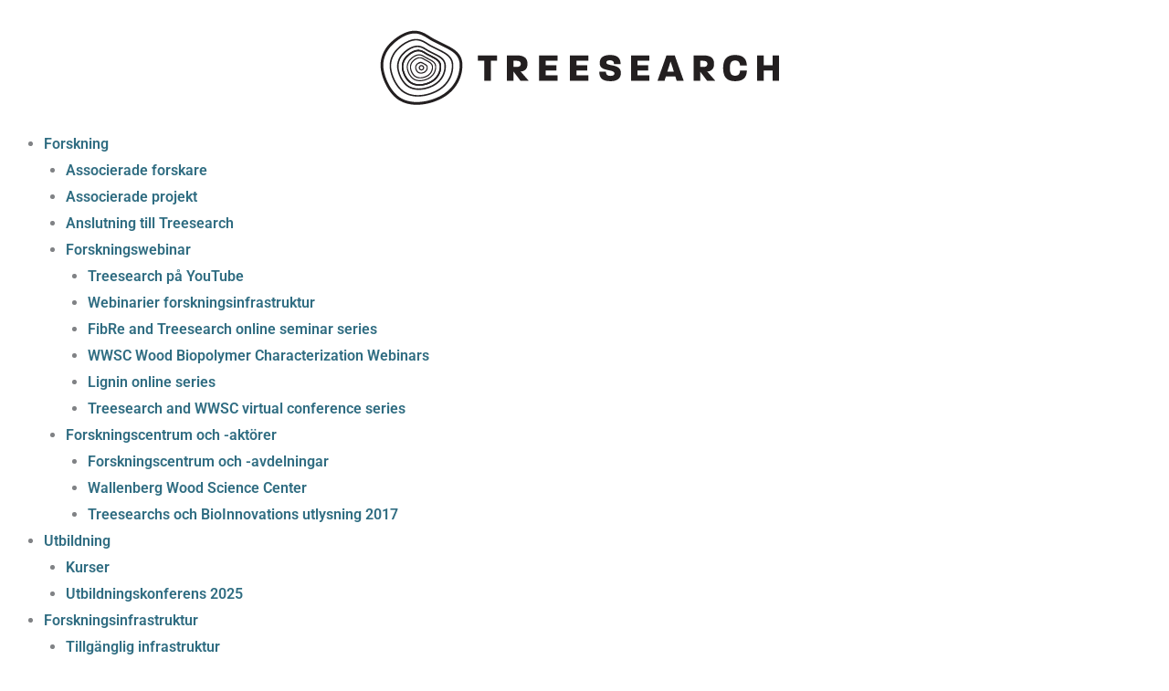

--- FILE ---
content_type: text/css; charset=utf-8
request_url: https://usercontent.one/wp/treesearch.se/wp-content/uploads/elementor/css/post-4817.css?ver=1768484751
body_size: 931
content:
.elementor-4817 .elementor-element.elementor-element-36a345b9 > .elementor-container > .elementor-column > .elementor-widget-wrap{align-content:center;align-items:center;}.elementor-4817 .elementor-element.elementor-element-36a345b9:not(.elementor-motion-effects-element-type-background), .elementor-4817 .elementor-element.elementor-element-36a345b9 > .elementor-motion-effects-container > .elementor-motion-effects-layer{background-color:#54595f;}.elementor-4817 .elementor-element.elementor-element-36a345b9 > .elementor-container{max-width:1300px;}.elementor-4817 .elementor-element.elementor-element-36a345b9{transition:background 0.3s, border 0.3s, border-radius 0.3s, box-shadow 0.3s;padding:30px 0px 35px 0px;}.elementor-4817 .elementor-element.elementor-element-36a345b9 > .elementor-background-overlay{transition:background 0.3s, border-radius 0.3s, opacity 0.3s;}.elementor-widget-heading .elementor-heading-title{font-family:var( --e-global-typography-primary-font-family ), Sans-serif;font-size:var( --e-global-typography-primary-font-size );font-weight:var( --e-global-typography-primary-font-weight );color:var( --e-global-color-primary );}.elementor-4817 .elementor-element.elementor-element-60ad735 .elementor-heading-title{font-family:"Open Sans", Sans-serif;font-size:16px;font-weight:600;color:#ffffff;}.elementor-widget-text-editor{font-family:var( --e-global-typography-text-font-family ), Sans-serif;font-size:var( --e-global-typography-text-font-size );font-weight:var( --e-global-typography-text-font-weight );color:var( --e-global-color-text );}.elementor-widget-text-editor.elementor-drop-cap-view-stacked .elementor-drop-cap{background-color:var( --e-global-color-primary );}.elementor-widget-text-editor.elementor-drop-cap-view-framed .elementor-drop-cap, .elementor-widget-text-editor.elementor-drop-cap-view-default .elementor-drop-cap{color:var( --e-global-color-primary );border-color:var( --e-global-color-primary );}.elementor-4817 .elementor-element.elementor-element-ee4890e > .elementor-widget-container{padding:0px 55px 0px 0px;}.elementor-4817 .elementor-element.elementor-element-ee4890e{font-family:"Open Sans", Sans-serif;font-size:14px;font-weight:300;color:#ffffff;}.elementor-4817 .elementor-element.elementor-element-fabeccc{--grid-template-columns:repeat(0, auto);--icon-size:14px;--grid-column-gap:15px;--grid-row-gap:0px;}.elementor-4817 .elementor-element.elementor-element-fabeccc .elementor-widget-container{text-align:left;}.elementor-4817 .elementor-element.elementor-element-fabeccc > .elementor-widget-container{margin:0px 0px 0px 0px;padding:0px 0px 0px 0px;}.elementor-4817 .elementor-element.elementor-element-fabeccc .elementor-social-icon{background-color:rgba(255,255,255,0);border-style:solid;border-width:1px 1px 1px 1px;border-color:#ffffff;}.elementor-4817 .elementor-element.elementor-element-fabeccc .elementor-social-icon i{color:#ffffff;}.elementor-4817 .elementor-element.elementor-element-fabeccc .elementor-social-icon svg{fill:#ffffff;}.elementor-4817 .elementor-element.elementor-element-fabeccc .elementor-social-icon:hover{background-color:#54595f;border-color:#6ec1e4;}.elementor-4817 .elementor-element.elementor-element-fabeccc .elementor-social-icon:hover i{color:#6ec1e4;}.elementor-4817 .elementor-element.elementor-element-fabeccc .elementor-social-icon:hover svg{fill:#6ec1e4;}.elementor-bc-flex-widget .elementor-4817 .elementor-element.elementor-element-7254de1.elementor-column .elementor-widget-wrap{align-items:flex-start;}.elementor-4817 .elementor-element.elementor-element-7254de1.elementor-column.elementor-element[data-element_type="column"] > .elementor-widget-wrap.elementor-element-populated{align-content:flex-start;align-items:flex-start;}.elementor-4817 .elementor-element.elementor-element-3d5117c .elementor-heading-title{font-family:"Open Sans", Sans-serif;font-size:16px;font-weight:600;color:#ffffff;}.elementor-4817 .elementor-element.elementor-element-6ae8734 > .elementor-widget-container{padding:0px 55px 0px 0px;}.elementor-4817 .elementor-element.elementor-element-6ae8734{font-family:"Open Sans", Sans-serif;font-size:14px;font-weight:300;line-height:1.7em;color:#ffffff;}.elementor-widget-image .widget-image-caption{color:var( --e-global-color-text );font-family:var( --e-global-typography-text-font-family ), Sans-serif;font-size:var( --e-global-typography-text-font-size );font-weight:var( --e-global-typography-text-font-weight );}.elementor-theme-builder-content-area{height:400px;}.elementor-location-header:before, .elementor-location-footer:before{content:"";display:table;clear:both;}@media(min-width:768px){.elementor-4817 .elementor-element.elementor-element-7254de1{width:17.736%;}.elementor-4817 .elementor-element.elementor-element-30ccecc{width:32.264%;}}@media(max-width:1024px){.elementor-4817 .elementor-element.elementor-element-36a345b9{padding:100px 25px 100px 25px;}.elementor-widget-heading .elementor-heading-title{font-size:var( --e-global-typography-primary-font-size );}.elementor-widget-text-editor{font-size:var( --e-global-typography-text-font-size );}.elementor-widget-image .widget-image-caption{font-size:var( --e-global-typography-text-font-size );}}@media(max-width:767px){.elementor-4817 .elementor-element.elementor-element-36a345b9{padding:50px 20px 50px 20px;}.elementor-widget-heading .elementor-heading-title{font-size:var( --e-global-typography-primary-font-size );}.elementor-4817 .elementor-element.elementor-element-60ad735{text-align:center;}.elementor-4817 .elementor-element.elementor-element-60ad735 .elementor-heading-title{font-size:18px;}.elementor-widget-text-editor{font-size:var( --e-global-typography-text-font-size );}.elementor-4817 .elementor-element.elementor-element-ee4890e > .elementor-widget-container{padding:0px 0px 0px 0px;}.elementor-4817 .elementor-element.elementor-element-ee4890e{text-align:center;}.elementor-4817 .elementor-element.elementor-element-fabeccc .elementor-widget-container{text-align:center;}.elementor-4817 .elementor-element.elementor-element-7254de1 > .elementor-element-populated{margin:31px 0px 0px 0px;--e-column-margin-right:0px;--e-column-margin-left:0px;padding:0px 0px 0px 0px;}.elementor-4817 .elementor-element.elementor-element-3d5117c{text-align:center;}.elementor-4817 .elementor-element.elementor-element-3d5117c .elementor-heading-title{font-size:18px;}.elementor-4817 .elementor-element.elementor-element-6ae8734 > .elementor-widget-container{padding:0px 0px 0px 0px;}.elementor-4817 .elementor-element.elementor-element-6ae8734{text-align:center;}.elementor-widget-image .widget-image-caption{font-size:var( --e-global-typography-text-font-size );}}